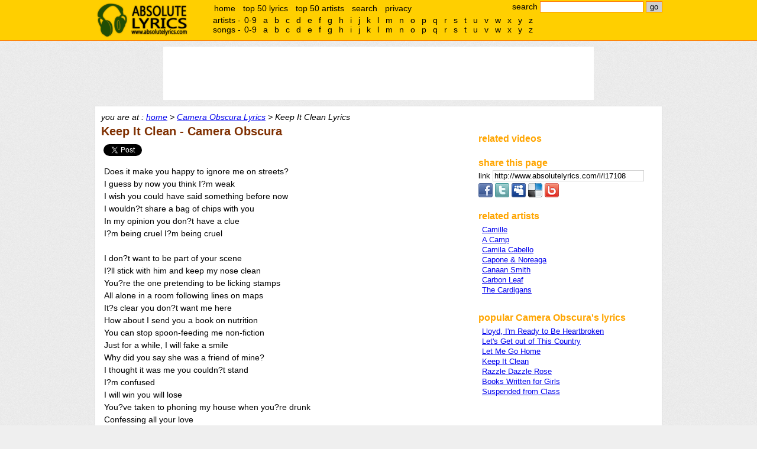

--- FILE ---
content_type: text/html;charset=UTF-8
request_url: http://www.absolutelyrics.com/lyrics/view/camera_obscura/keep_it_clean
body_size: 5312
content:
<!DOCTYPE html>
<html>
<head>
<title>Keep It Clean Lyrics :: Camera Obscura - Absolute Lyrics</title>

<meta http-equiv="Content-type" content="text/html; charset=UTF-8" />
<meta name="keywords" content="Camera Obscura, Keep It Clean, lyrics, music lyrics" />
<meta name="description" content="" />

<link rel="shorturl" type="text/html" href="http://www.absolutelyrics.com/l/l17108" />
<link rel="shortlink" type="text/html" href="http://www.absolutelyrics.com/l/l17108" />



<link href="/static/style2.css" rel="stylesheet" type= "text/css" />
<script type="text/javascript" src="https://apis.google.com/js/plusone.js"></script>
<script type="text/javascript" src="/static/js2.js"></script>

<script>
  (function(i,s,o,g,r,a,m){i['GoogleAnalyticsObject']=r;i[r]=i[r]||function(){
  (i[r].q=i[r].q||[]).push(arguments)},i[r].l=1*new Date();a=s.createElement(o),
  m=s.getElementsByTagName(o)[0];a.async=1;a.src=g;m.parentNode.insertBefore(a,m)
  })(window,document,'script','//www.google-analytics.com/analytics.js','ga');

  ga('create', 'UA-115691-1', 'auto');
  ga('send', 'pageview');

</script>
</head>

<body>

<div id="headerweb">
	<div id="header">
		<h1><a href="/">absolute lyrics</a></h1>

		<div id="quicksearchbox">
			<form method="get" action="/lyrics/search">search
				<input type="text" name="q" id="q" value="" size="20" />
				<input type="submit" name="search" id="search" value="go" />
			</form>
		</div><!-- quicksearchbox -->

		<div id="mainmenu">
			<ul>
				<li><a href="/" title="home">home</a></li>
				<li><a href="/lyrics/top50" title="top 50 lyrics" rel="nofollow">top 50 lyrics</a></li>
				<li><a href="/lyrics/top50a" title="top 50 artists" rel="nofollow">top 50 artists</a></li>
				<li><a href="/lyrics/searchpage" title="advance search" rel="nofollow">search</a></li>
				<li><a href="/lyrics/privacy" rel="nofollow">privacy</a></li>
			</ul>
		</div><!-- mainmenu -->

		<div id="alphalistcontainer">
		</div>

		<div class="clear"></div>
	</div><!-- header -->
</div><!-- headerweb -->

	<div id="topbanner">
	<script type="text/javascript">
// <![CDATA[
// Absolutelyrics 728x90 Brand Ads Only
cf_page_artist = "Camera Obscura";
cf_page_song = "Keep It Clean";
cf_adunit_id = "39380976";
// ]]>
</script>
<script type="text/javascript" src="http://srv.clickfuse.com/showads/showad.php"></script>	</div><!-- topbanner -->


<div id="webpage">
	<div id="content">
		<div id="nav">
			you are at : <a href="/" title="absolute lyrics home">home</a> &gt; <a href="/lyrics/artist/camera_obscura" title="Camera Obscura lyrics">Camera Obscura Lyrics</a> &gt; Keep It Clean Lyrics		</div><!-- nav -->

		<div id="left">














	<h2>Keep It Clean - Camera Obscura

	</h2>


	<div style="margin-top: 10px; margin-bottom: 10px;">
	<div id="fb" style="display:inline-block; vertical-align:text-top; padding-bottom:2px;">
		<div id="fb-root"></div>
		<div class="fb-like" data-href="http://www.absolutelyrics.com/l/l17108" data-send="false" data-layout="button_count" data-show-faces="false"></div>
	</div>

	<div id="tw" style="display:inline-block; vertical-align:text-top; height:20px; width:100px; overflow: hidden;padding-bottom:2px;">
		<a href="https://twitter.com/share" class="twitter-share-button" data-url="http://www.absolutelyrics.com/l/l17108" data-text="Keep It Clean by Camera Obscura lyrics" data-count="horizontal" rel="nofollow">Tweet</a>
	</div>
</div>


	<!-- Poisemedia -->
		<script language=JavaScript>
		document.write(Base64.decode('[base64]/[base64]'));
	</script>
	<!-- end poisemedia -->

	<p id="view_lyrics">
	Does it make you happy to ignore me on streets?<br />
I guess by now you think I?m weak<br />
I wish you could have said something before now<br />
I wouldn?t share a bag of chips with you<br />
In my opinion you don?t have a clue<br />
I?m being cruel I?m being cruel<br />
<br />
I don?t want to be part of your scene<br />
I?ll stick with him and keep my nose clean<br />
You?re the one pretending to be licking stamps<br />
All alone in a room following lines on maps<br />
It?s clear you don?t want me here<br />
How about I send you a book on nutrition<br />
You can stop spoon-feeding me non-fiction<br />
Just for a while, I will fake a smile<br />
Why did you say she was a friend of mine?<br />
I thought it was me you couldn?t stand<br />
I?m confused<br />
I will win you will lose<br />
You?ve taken to phoning my house when you?re drunk<br />
Confessing all your love<br />
I wish you could have said so before now<br />
<br />
I don?t want to be part of your scene<br />
I?ll stick with him and keep my nose clean	</p>

	<!-- Poisemedia -->
		<script language=JavaScript>
		//document.write(Base64.decode('[base64]'));
	</script>
	<!-- end poisemedia -->

	<div id="view_lyricsinfo">
	view 10,179 times	</div>

			<div style="text-align: center; padding:10px;">
			<script type="text/javascript" >
// <![CDATA[
google_ad_client = "pub-4230952243334764";
google_ad_width = 300;
google_ad_height = 250;
google_ad_format = "300x250_as";
google_ad_channel ="0091933132";
//google_page_url = document.location;
google_color_border = "FFFFFF";
google_color_bg = "FFFFFF";
google_color_link = "0000FF";
google_color_url = "0000FF";
google_color_text = "000000";
// ]]>
</script>
<script type="text/javascript"
  src="http://pagead2.googlesyndication.com/pagead/show_ads.js">
</script>			</div>










<!-- comment -->
	<div style="padding-top: 20px;">
	<h2>comments</h2>

	<div class="fb-comments" data-href="http://www.absolutelyrics.com/l/l17108" data-num-posts="5" data-width="550" style="padding-left: 10px;"></div>
	</div>
		</div> <!-- left -->

		<div id="right">
			<div id="boxbanner">
				<script type="text/javascript">
				// <![CDATA[
					/* Artist-Album-List-300x250 */
					cf_page_artist = "Camera Obscura";
					cf_page_song = "Keep It Clean";
					cf_adunit_id = "39380943";
				// ]]>
				</script>
				<script type="text/javascript" src="http://srv.clickfuse.com/showads/showad.php"></script>
							</div><!-- boxbanner -->

			<div class="box" id="relatedvideocontainer">
				<h3>related videos</h3>
				<div id="relatedvideos">

				</div>
			</div>



	<div class="box">
		<h3>share this page</h3>

<label for="copyurl" style="cursor: pointer;">link </label>
<input id="copyurl" value="http://www.absolutelyrics.com/l/l17108" style="border: 1px solid rgb(208, 208, 208); cursor: pointer; width: 250px;" onclick="this.select();this.focus();" onfocus="this.select();this.focus();" /><br />

<div style="padding-top: 3px;">

	<a href="http://www.facebook.com/sharer.php?u=http%3A%2F%2Fwww.absolutelyrics.com%2Fl%2Fl17108&amp;t=Keep%20It%20Clean%20by%20Camera%20Obscura%20lyrics" target="_blank" title="Share on Facebook" rel="nofollow">
	<img src="/static/share-facebook.png" alt="Facebook" border="0" /></a>

	<a href="http://twitter.com/home/?status=Keep%20It%20Clean%20by%20Camera%20Obscura%20lyrics%20http%3A%2F%2Fwww.absolutelyrics.com%2Fl%2Fl17108" target="_blank" title="Share on Twitter" rel="nofollow">
	<img src="/static/share-twitter.png" alt="Twitter" border="0" /></a>

	<a href="http://www.myspace.com/index.cfm?fuseaction=postto&amp;t=Keep%20It%20Clean%20by%20Camera%20Obscura%20lyrics&amp;c=http%3A%2F%2Fwww.absolutelyrics.com%2Fl%2Fl17108&amp;u=http%3A%2F%2Fwww.absolutelyrics.com%2Fl%2Fl17108" target="_blank" title="Share on MySpace" rel="nofollow">
	<img src="/static/share-myspace.png" alt="MySpace" border="0" /></a>

	<a href="http://del.icio.us/post?url=http%3A%2F%2Fwww.absolutelyrics.com%2Fl%2Fl17108&amp;title=Keep%20It%20Clean%20by%20Camera%20Obscura%20lyrics" target="_blank" title="Bookmark on Delicious" rel="nofollow">
	<img src="/static/share-delicious.png" alt="Delicious" border="0" /></a>

	<a href="http://www.bebo.com/c/share?Url=http%3A%2F%2Fwww.absolutelyrics.com%2Fl%2Fl17108&amp;Title=Keep%20It%20Clean%20by%20Camera%20Obscura%20lyrics" target="_blank" title="Post on Bebo" rel="nofollow">
	<img src="/static/share-bebo.png" alt="Bebo" border="0" /></a>

	</div>

	</div>
	


			<div class="box">
				<h3>related artists</h3>
				<div class="artistlist">
					<ul>
														<li><a href="/lyrics/artist/camille" title="Camille lyrics">Camille</a></li>
																<li><a href="/lyrics/artist/a_camp" title="A Camp lyrics">A Camp</a></li>
																<li><a href="/lyrics/artist/camila_cabello" title="Camila Cabello lyrics">Camila Cabello</a></li>
																<li><a href="/lyrics/artist/capone_,26_noreaga" title="Capone & Noreaga lyrics">Capone & Noreaga</a></li>
																<li><a href="/lyrics/artist/canaan_smith" title="Canaan Smith lyrics">Canaan Smith</a></li>
																<li><a href="/lyrics/artist/carbon_leaf" title="Carbon Leaf lyrics">Carbon Leaf</a></li>
																<li><a href="/lyrics/artist/the_cardigans" title="The Cardigans lyrics">The Cardigans</a></li>
													</ul>
				</div>
			</div>


			<div class="box">
				<h3>popular Camera Obscura's lyrics</h3>
				<div class="songlist">
					<ul>
														<li><a href="/lyrics/view/camera_obscura/lloyd,2c_i'm_ready_to_be_heartbroken" title="Lloyd, I'm Ready to Be Heartbroken lyrics">Lloyd, I'm Ready to Be Heartbroken</a></li>
																<li><a href="/lyrics/view/camera_obscura/let's_get_out_of_this_country" title="Let's Get out of This Country lyrics">Let's Get out of This Country</a></li>
																<li><a href="/lyrics/view/camera_obscura/let_me_go_home" title="Let Me Go Home lyrics">Let Me Go Home</a></li>
																<li><a href="/lyrics/view/camera_obscura/keep_it_clean" title="Keep It Clean lyrics">Keep It Clean</a></li>
																<li><a href="/lyrics/view/camera_obscura/razzle_dazzle_rose" title="Razzle Dazzle Rose lyrics">Razzle Dazzle Rose</a></li>
																<li><a href="/lyrics/view/camera_obscura/books_written_for_girls" title="Books Written for Girls lyrics">Books Written for Girls</a></li>
																<li><a href="/lyrics/view/camera_obscura/suspended_from_class" title="Suspended from Class lyrics">Suspended from Class</a></li>
													</ul>
				</div>
			</div>







		</div>

		<div class="clear"></div>

	</div><!-- right -->

	<div id="footer">

		<div id="alphalist">
			<div id="alphalistartists">
				artists -
				<ul>
					<li><a href="/lyrics/artistlist/9">0-9</a></li>
					<li><a href="/lyrics/artistlist/a">a</a></li>
<li><a href="/lyrics/artistlist/b">b</a></li>
<li><a href="/lyrics/artistlist/c">c</a></li>
<li><a href="/lyrics/artistlist/d">d</a></li>
<li><a href="/lyrics/artistlist/e">e</a></li>
<li><a href="/lyrics/artistlist/f">f</a></li>
<li><a href="/lyrics/artistlist/g">g</a></li>
<li><a href="/lyrics/artistlist/h">h</a></li>
<li><a href="/lyrics/artistlist/i">i</a></li>
<li><a href="/lyrics/artistlist/j">j</a></li>
<li><a href="/lyrics/artistlist/k">k</a></li>
<li><a href="/lyrics/artistlist/l">l</a></li>
<li><a href="/lyrics/artistlist/m">m</a></li>
<li><a href="/lyrics/artistlist/n">n</a></li>
<li><a href="/lyrics/artistlist/o">o</a></li>
<li><a href="/lyrics/artistlist/p">p</a></li>
<li><a href="/lyrics/artistlist/q">q</a></li>
<li><a href="/lyrics/artistlist/r">r</a></li>
<li><a href="/lyrics/artistlist/s">s</a></li>
<li><a href="/lyrics/artistlist/t">t</a></li>
<li><a href="/lyrics/artistlist/u">u</a></li>
<li><a href="/lyrics/artistlist/v">v</a></li>
<li><a href="/lyrics/artistlist/w">w</a></li>
<li><a href="/lyrics/artistlist/x">x</a></li>
<li><a href="/lyrics/artistlist/y">y</a></li>
<li><a href="/lyrics/artistlist/z">z</a></li>
				</ul>
			</div><!-- alphalistartists -->
			<div id="alphalistsongs">
				songs -
				<ul>
					<li><a href="/lyrics/songlist/9" rel="nofollow">0-9</a></li>
					<li><a href="/lyrics/songlist/a" rel="nofollow">a</a></li>
<li><a href="/lyrics/songlist/b" rel="nofollow">b</a></li>
<li><a href="/lyrics/songlist/c" rel="nofollow">c</a></li>
<li><a href="/lyrics/songlist/d" rel="nofollow">d</a></li>
<li><a href="/lyrics/songlist/e" rel="nofollow">e</a></li>
<li><a href="/lyrics/songlist/f" rel="nofollow">f</a></li>
<li><a href="/lyrics/songlist/g" rel="nofollow">g</a></li>
<li><a href="/lyrics/songlist/h" rel="nofollow">h</a></li>
<li><a href="/lyrics/songlist/i" rel="nofollow">i</a></li>
<li><a href="/lyrics/songlist/j" rel="nofollow">j</a></li>
<li><a href="/lyrics/songlist/k" rel="nofollow">k</a></li>
<li><a href="/lyrics/songlist/l" rel="nofollow">l</a></li>
<li><a href="/lyrics/songlist/m" rel="nofollow">m</a></li>
<li><a href="/lyrics/songlist/n" rel="nofollow">n</a></li>
<li><a href="/lyrics/songlist/o" rel="nofollow">o</a></li>
<li><a href="/lyrics/songlist/p" rel="nofollow">p</a></li>
<li><a href="/lyrics/songlist/q" rel="nofollow">q</a></li>
<li><a href="/lyrics/songlist/r" rel="nofollow">r</a></li>
<li><a href="/lyrics/songlist/s" rel="nofollow">s</a></li>
<li><a href="/lyrics/songlist/t" rel="nofollow">t</a></li>
<li><a href="/lyrics/songlist/u" rel="nofollow">u</a></li>
<li><a href="/lyrics/songlist/v" rel="nofollow">v</a></li>
<li><a href="/lyrics/songlist/w" rel="nofollow">w</a></li>
<li><a href="/lyrics/songlist/x" rel="nofollow">x</a></li>
<li><a href="/lyrics/songlist/y" rel="nofollow">y</a></li>
<li><a href="/lyrics/songlist/z" rel="nofollow">z</a></li>
				</ul>
			</div><!-- alphalistsongs -->
		</div><!-- alphalist -->

		all lyrics are the property and copyright of their owners, provided for educational purposes only.<br />
	&copy; absolutelyrics.com.<br /><br /><br /><br />
	</div><!-- footer -->

</div><!-- webpage -->

<!-- Move alphalist to top -->
<script type='text/javascript'>
a = document.getElementById('alphalist');
c = document.getElementById('alphalistcontainer');
c.appendChild(a);
</script>

<!-- show related video -->
<script type="text/javascript" src="http://gdata.youtube.com/feeds/api/videos/-/music?orderby=relevance&amp;max-results=3&amp;format=5&amp;restriction=3.137.41.145&amp;q=&quot;Keep It Clean&quot; official mv &quot;Camera Obscura&quot;&amp;alt=json-in-script&amp;callback=vdoupdate"></script>


<script>
/* Flex */
cf_page_artist = "Camera Obscura";
cf_page_song = "Keep It Clean";
cf_page_genre = "";
cf_adunit_id = "39381071";
cf_flex = true;
</script>
<script src="//srv.clickfuse.com/showads/showad.php"></script>

<!-- facebook, twitter, plusone -->
<script>(function(d, s, id) {
  var js, fjs = d.getElementsByTagName(s)[0];
  if (d.getElementById(id)) {return;}
  js = d.createElement(s); js.id = id;
  js.src = "//connect.facebook.net/en_US/all.js#xfbml=1";
  js.async = true;
  fjs.parentNode.insertBefore(js, fjs);
}(document, 'script', 'facebook-jssdk'));</script>


<script type="text/javascript">
  window.___gcfg = {lang: 'en'};

  (function() {
	var po = document.createElement('script'); po.type = 'text/javascript'; po.async = true;
	po.src = 'https://apis.google.com/js/plusone.js';
	var s = document.getElementsByTagName('script')[0]; s.parentNode.insertBefore(po, s);
  })();
</script>
<script type="text/javascript" src="//platform.twitter.com/widgets.js"></script>




</body>
</html>


--- FILE ---
content_type: text/html; charset=utf-8
request_url: https://www.google.com/recaptcha/api2/aframe
body_size: 266
content:
<!DOCTYPE HTML><html><head><meta http-equiv="content-type" content="text/html; charset=UTF-8"></head><body><script nonce="stCfcly_SHJYMwR_oPg0wA">/** Anti-fraud and anti-abuse applications only. See google.com/recaptcha */ try{var clients={'sodar':'https://pagead2.googlesyndication.com/pagead/sodar?'};window.addEventListener("message",function(a){try{if(a.source===window.parent){var b=JSON.parse(a.data);var c=clients[b['id']];if(c){var d=document.createElement('img');d.src=c+b['params']+'&rc='+(localStorage.getItem("rc::a")?sessionStorage.getItem("rc::b"):"");window.document.body.appendChild(d);sessionStorage.setItem("rc::e",parseInt(sessionStorage.getItem("rc::e")||0)+1);localStorage.setItem("rc::h",'1769127537810');}}}catch(b){}});window.parent.postMessage("_grecaptcha_ready", "*");}catch(b){}</script></body></html>